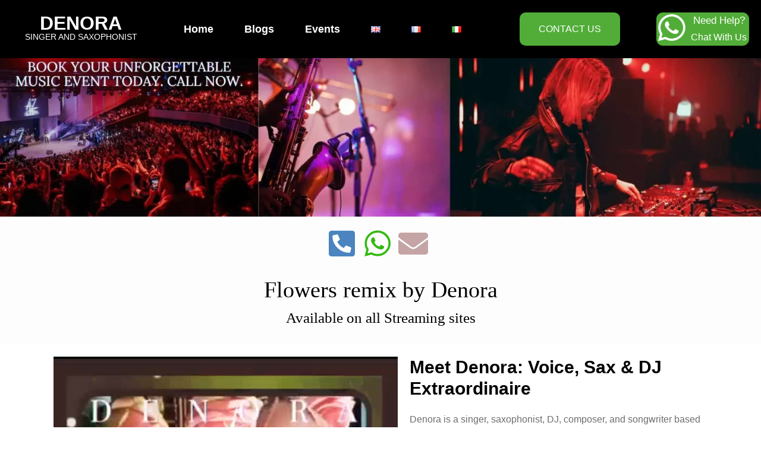

--- FILE ---
content_type: text/css; charset=utf-8
request_url: https://denoramusic.com/wp-content/uploads/elementor/css/post-8.css?ver=1763787443
body_size: 859
content:
.elementor-kit-8{--e-global-color-primary:#B38B37;--e-global-color-secondary:#121212;--e-global-color-text:#6E6E6E;--e-global-color-accent:#F8F8F8;--e-global-color-0c79e77:#FFFFFF;--e-global-typography-primary-font-family:"Fraunces";--e-global-typography-primary-font-weight:bold;--e-global-typography-secondary-font-family:"DM Sans";--e-global-typography-secondary-font-weight:normal;--e-global-typography-text-font-family:"DM Sans";--e-global-typography-text-font-size:16px;--e-global-typography-text-font-weight:normal;--e-global-typography-text-line-height:1.8em;--e-global-typography-accent-font-family:"DM Sans";--e-global-typography-accent-font-size:16px;--e-global-typography-accent-font-weight:500;--e-global-typography-accent-text-transform:uppercase;--e-global-typography-c50c4ae-font-family:"Fraunces";--e-global-typography-c50c4ae-font-size:64px;--e-global-typography-c50c4ae-font-weight:bold;--e-global-typography-c50c4ae-line-height:1.2em;--e-global-typography-3737924-font-family:"Fraunces";--e-global-typography-3737924-font-size:48px;--e-global-typography-3737924-font-weight:bold;--e-global-typography-3737924-line-height:1.2em;--e-global-typography-3565d18-font-family:"Fraunces";--e-global-typography-3565d18-font-size:40px;--e-global-typography-3565d18-font-weight:bold;--e-global-typography-3565d18-line-height:1.2em;--e-global-typography-7f15eef-font-family:"Fraunces";--e-global-typography-7f15eef-font-size:32px;--e-global-typography-7f15eef-font-weight:bold;--e-global-typography-7f15eef-line-height:1.2em;--e-global-typography-e44b6f5-font-family:"Fraunces";--e-global-typography-e44b6f5-font-size:24px;--e-global-typography-e44b6f5-font-weight:bold;--e-global-typography-e44b6f5-line-height:1.2em;--e-global-typography-ec7134e-font-family:"DM Sans";--e-global-typography-ec7134e-font-size:18px;--e-global-typography-ec7134e-font-weight:500;--e-global-typography-ec7134e-text-transform:uppercase;--e-global-typography-ec7134e-line-height:1.2em;color:var( --e-global-color-text );font-family:var( --e-global-typography-text-font-family ), Sans-serif;font-size:var( --e-global-typography-text-font-size );font-weight:var( --e-global-typography-text-font-weight );line-height:var( --e-global-typography-text-line-height );}.elementor-kit-8 button,.elementor-kit-8 input[type="button"],.elementor-kit-8 input[type="submit"],.elementor-kit-8 .elementor-button{background-color:var( --e-global-color-primary );font-family:var( --e-global-typography-accent-font-family ), Sans-serif;font-size:var( --e-global-typography-accent-font-size );font-weight:var( --e-global-typography-accent-font-weight );text-transform:var( --e-global-typography-accent-text-transform );color:var( --e-global-color-0c79e77 );border-radius:10px 10px 10px 10px;padding:20px 32px 20px 32px;}.elementor-kit-8 button:hover,.elementor-kit-8 button:focus,.elementor-kit-8 input[type="button"]:hover,.elementor-kit-8 input[type="button"]:focus,.elementor-kit-8 input[type="submit"]:hover,.elementor-kit-8 input[type="submit"]:focus,.elementor-kit-8 .elementor-button:hover,.elementor-kit-8 .elementor-button:focus{background-color:var( --e-global-color-secondary );}.elementor-kit-8 e-page-transition{background-color:#FFBC7D;}.elementor-kit-8 h1{color:var( --e-global-color-secondary );font-family:var( --e-global-typography-c50c4ae-font-family ), Sans-serif;font-size:var( --e-global-typography-c50c4ae-font-size );font-weight:var( --e-global-typography-c50c4ae-font-weight );line-height:var( --e-global-typography-c50c4ae-line-height );}.elementor-kit-8 h2{color:var( --e-global-color-secondary );font-family:var( --e-global-typography-3737924-font-family ), Sans-serif;font-size:var( --e-global-typography-3737924-font-size );font-weight:var( --e-global-typography-3737924-font-weight );line-height:var( --e-global-typography-3737924-line-height );}.elementor-kit-8 h3{color:var( --e-global-color-secondary );font-family:var( --e-global-typography-3565d18-font-family ), Sans-serif;font-size:var( --e-global-typography-3565d18-font-size );font-weight:var( --e-global-typography-3565d18-font-weight );line-height:var( --e-global-typography-3565d18-line-height );}.elementor-kit-8 h4{color:var( --e-global-color-secondary );font-family:var( --e-global-typography-7f15eef-font-family ), Sans-serif;font-size:var( --e-global-typography-7f15eef-font-size );font-weight:var( --e-global-typography-7f15eef-font-weight );line-height:var( --e-global-typography-7f15eef-line-height );}.elementor-kit-8 h5{color:var( --e-global-color-secondary );font-family:var( --e-global-typography-e44b6f5-font-family ), Sans-serif;font-size:var( --e-global-typography-e44b6f5-font-size );font-weight:var( --e-global-typography-e44b6f5-font-weight );line-height:var( --e-global-typography-e44b6f5-line-height );}.elementor-kit-8 h6{color:var( --e-global-color-primary );font-family:var( --e-global-typography-ec7134e-font-family ), Sans-serif;font-size:var( --e-global-typography-ec7134e-font-size );font-weight:var( --e-global-typography-ec7134e-font-weight );text-transform:var( --e-global-typography-ec7134e-text-transform );line-height:var( --e-global-typography-ec7134e-line-height );}.elementor-kit-8 label{color:var( --e-global-color-secondary );font-family:var( --e-global-typography-text-font-family ), Sans-serif;font-size:var( --e-global-typography-text-font-size );font-weight:var( --e-global-typography-text-font-weight );line-height:var( --e-global-typography-text-line-height );}.elementor-kit-8 input:not([type="button"]):not([type="submit"]),.elementor-kit-8 textarea,.elementor-kit-8 .elementor-field-textual{font-family:var( --e-global-typography-text-font-family ), Sans-serif;font-size:var( --e-global-typography-text-font-size );font-weight:var( --e-global-typography-text-font-weight );line-height:var( --e-global-typography-text-line-height );color:var( --e-global-color-text );border-radius:10px 10px 10px 10px;padding:12px 20px 12px 20px;}.elementor-kit-8 input:focus:not([type="button"]):not([type="submit"]),.elementor-kit-8 textarea:focus,.elementor-kit-8 .elementor-field-textual:focus{color:var( --e-global-color-secondary );}.elementor-section.elementor-section-boxed > .elementor-container{max-width:1140px;}.e-con{--container-max-width:1140px;}.elementor-widget:not(:last-child){margin-block-end:20px;}.elementor-element{--widgets-spacing:20px 20px;--widgets-spacing-row:20px;--widgets-spacing-column:20px;}{}h1.entry-title{display:var(--page-title-display);}.site-header .site-branding{flex-direction:column;align-items:stretch;}.site-header{padding-inline-end:0px;padding-inline-start:0px;}.site-footer .site-branding{flex-direction:column;align-items:stretch;}@media(max-width:1024px){.elementor-kit-8{--e-global-typography-c50c4ae-font-size:48px;--e-global-typography-3737924-font-size:40px;--e-global-typography-3565d18-font-size:32px;--e-global-typography-7f15eef-font-size:24px;--e-global-typography-e44b6f5-font-size:20px;font-size:var( --e-global-typography-text-font-size );line-height:var( --e-global-typography-text-line-height );}.elementor-kit-8 h1{font-size:var( --e-global-typography-c50c4ae-font-size );line-height:var( --e-global-typography-c50c4ae-line-height );}.elementor-kit-8 h2{font-size:var( --e-global-typography-3737924-font-size );line-height:var( --e-global-typography-3737924-line-height );}.elementor-kit-8 h3{font-size:var( --e-global-typography-3565d18-font-size );line-height:var( --e-global-typography-3565d18-line-height );}.elementor-kit-8 h4{font-size:var( --e-global-typography-7f15eef-font-size );line-height:var( --e-global-typography-7f15eef-line-height );}.elementor-kit-8 h5{font-size:var( --e-global-typography-e44b6f5-font-size );line-height:var( --e-global-typography-e44b6f5-line-height );}.elementor-kit-8 h6{font-size:var( --e-global-typography-ec7134e-font-size );line-height:var( --e-global-typography-ec7134e-line-height );}.elementor-kit-8 button,.elementor-kit-8 input[type="button"],.elementor-kit-8 input[type="submit"],.elementor-kit-8 .elementor-button{font-size:var( --e-global-typography-accent-font-size );}.elementor-kit-8 label{font-size:var( --e-global-typography-text-font-size );line-height:var( --e-global-typography-text-line-height );}.elementor-kit-8 input:not([type="button"]):not([type="submit"]),.elementor-kit-8 textarea,.elementor-kit-8 .elementor-field-textual{font-size:var( --e-global-typography-text-font-size );line-height:var( --e-global-typography-text-line-height );}.elementor-section.elementor-section-boxed > .elementor-container{max-width:1024px;}.e-con{--container-max-width:1024px;}}@media(max-width:767px){.elementor-kit-8{--e-global-typography-c50c4ae-font-size:40px;--e-global-typography-3737924-font-size:36px;--e-global-typography-3565d18-font-size:28px;font-size:var( --e-global-typography-text-font-size );line-height:var( --e-global-typography-text-line-height );}.elementor-kit-8 h1{font-size:var( --e-global-typography-c50c4ae-font-size );line-height:var( --e-global-typography-c50c4ae-line-height );}.elementor-kit-8 h2{font-size:var( --e-global-typography-3737924-font-size );line-height:var( --e-global-typography-3737924-line-height );}.elementor-kit-8 h3{font-size:var( --e-global-typography-3565d18-font-size );line-height:var( --e-global-typography-3565d18-line-height );}.elementor-kit-8 h4{font-size:var( --e-global-typography-7f15eef-font-size );line-height:var( --e-global-typography-7f15eef-line-height );}.elementor-kit-8 h5{font-size:var( --e-global-typography-e44b6f5-font-size );line-height:var( --e-global-typography-e44b6f5-line-height );}.elementor-kit-8 h6{font-size:var( --e-global-typography-ec7134e-font-size );line-height:var( --e-global-typography-ec7134e-line-height );}.elementor-kit-8 button,.elementor-kit-8 input[type="button"],.elementor-kit-8 input[type="submit"],.elementor-kit-8 .elementor-button{font-size:var( --e-global-typography-accent-font-size );}.elementor-kit-8 label{font-size:var( --e-global-typography-text-font-size );line-height:var( --e-global-typography-text-line-height );}.elementor-kit-8 input:not([type="button"]):not([type="submit"]),.elementor-kit-8 textarea,.elementor-kit-8 .elementor-field-textual{font-size:var( --e-global-typography-text-font-size );line-height:var( --e-global-typography-text-line-height );}.elementor-section.elementor-section-boxed > .elementor-container{max-width:767px;}.e-con{--container-max-width:767px;}}

--- FILE ---
content_type: text/css; charset=utf-8
request_url: https://denoramusic.com/wp-content/uploads/elementor/css/post-3683.css?ver=1763787444
body_size: 1941
content:
.elementor-3683 .elementor-element.elementor-element-ba968c9{transition:background 0.3s, border 0.3s, border-radius 0.3s, box-shadow 0.3s;}.elementor-3683 .elementor-element.elementor-element-ba968c9 > .elementor-background-overlay{transition:background 0.3s, border-radius 0.3s, opacity 0.3s;}.elementor-3683 .elementor-element.elementor-element-4357191 > .elementor-element-populated{transition:background 0.3s, border 0.3s, border-radius 0.3s, box-shadow 0.3s;}.elementor-3683 .elementor-element.elementor-element-4357191 > .elementor-element-populated > .elementor-background-overlay{transition:background 0.3s, border-radius 0.3s, opacity 0.3s;}.elementor-3683 .elementor-element.elementor-element-295dd3a img{width:100%;}.elementor-3683 .elementor-element.elementor-element-ec1eb5a{transition:background 0.3s, border 0.3s, border-radius 0.3s, box-shadow 0.3s;}.elementor-3683 .elementor-element.elementor-element-ec1eb5a > .elementor-background-overlay{transition:background 0.3s, border-radius 0.3s, opacity 0.3s;}.elementor-3683 .elementor-element.elementor-element-dfb5ca4:not(.elementor-motion-effects-element-type-background), .elementor-3683 .elementor-element.elementor-element-dfb5ca4 > .elementor-motion-effects-container > .elementor-motion-effects-layer{background-color:#FDFDFD;}.elementor-3683 .elementor-element.elementor-element-dfb5ca4{transition:background 0.3s, border 0.3s, border-radius 0.3s, box-shadow 0.3s;padding:0px 0px 0px 0px;}.elementor-3683 .elementor-element.elementor-element-dfb5ca4 > .elementor-background-overlay{transition:background 0.3s, border-radius 0.3s, opacity 0.3s;}.elementor-3683 .elementor-element.elementor-element-9b57255{width:auto;max-width:auto;align-self:center;}.elementor-3683 .elementor-element.elementor-element-9b57255 > .elementor-widget-container{margin:0px 0px 0px 87px;}.elementor-3683 .elementor-element.elementor-element-9b57255 .elementor-icon-wrapper{text-align:center;}.elementor-3683 .elementor-element.elementor-element-9b57255.elementor-view-stacked .elementor-icon{background-color:#4B84BE;}.elementor-3683 .elementor-element.elementor-element-9b57255.elementor-view-framed .elementor-icon, .elementor-3683 .elementor-element.elementor-element-9b57255.elementor-view-default .elementor-icon{color:#4B84BE;border-color:#4B84BE;}.elementor-3683 .elementor-element.elementor-element-9b57255.elementor-view-framed .elementor-icon, .elementor-3683 .elementor-element.elementor-element-9b57255.elementor-view-default .elementor-icon svg{fill:#4B84BE;}.elementor-3683 .elementor-element.elementor-element-e569177{width:auto;max-width:auto;}.elementor-3683 .elementor-element.elementor-element-e569177 > .elementor-widget-container{margin:0px 0px 0px 10px;}.elementor-3683 .elementor-element.elementor-element-e569177 .elementor-icon-wrapper{text-align:center;}.elementor-3683 .elementor-element.elementor-element-e569177.elementor-view-stacked .elementor-icon{background-color:#34B911;}.elementor-3683 .elementor-element.elementor-element-e569177.elementor-view-framed .elementor-icon, .elementor-3683 .elementor-element.elementor-element-e569177.elementor-view-default .elementor-icon{color:#34B911;border-color:#34B911;}.elementor-3683 .elementor-element.elementor-element-e569177.elementor-view-framed .elementor-icon, .elementor-3683 .elementor-element.elementor-element-e569177.elementor-view-default .elementor-icon svg{fill:#34B911;}.elementor-3683 .elementor-element.elementor-element-a78c73b{width:auto;max-width:auto;}.elementor-3683 .elementor-element.elementor-element-a78c73b > .elementor-widget-container{margin:0px 0px 0px 10px;}.elementor-3683 .elementor-element.elementor-element-a78c73b .elementor-icon-wrapper{text-align:center;}.elementor-3683 .elementor-element.elementor-element-a78c73b.elementor-view-stacked .elementor-icon{background-color:#C4A4A4;}.elementor-3683 .elementor-element.elementor-element-a78c73b.elementor-view-framed .elementor-icon, .elementor-3683 .elementor-element.elementor-element-a78c73b.elementor-view-default .elementor-icon{color:#C4A4A4;border-color:#C4A4A4;}.elementor-3683 .elementor-element.elementor-element-a78c73b.elementor-view-framed .elementor-icon, .elementor-3683 .elementor-element.elementor-element-a78c73b.elementor-view-default .elementor-icon svg{fill:#C4A4A4;}.elementor-3683 .elementor-element.elementor-element-ccf05f8:not(.elementor-motion-effects-element-type-background), .elementor-3683 .elementor-element.elementor-element-ccf05f8 > .elementor-motion-effects-container > .elementor-motion-effects-layer{background-color:#FDFDFD;}.elementor-3683 .elementor-element.elementor-element-ccf05f8{transition:background 0.3s, border 0.3s, border-radius 0.3s, box-shadow 0.3s;padding:0px 0px 20px 0px;}.elementor-3683 .elementor-element.elementor-element-ccf05f8 > .elementor-background-overlay{transition:background 0.3s, border-radius 0.3s, opacity 0.3s;}.elementor-3683 .elementor-element.elementor-element-d5fdc52 > .elementor-widget-container{margin:-5px 0px -5px 0px;}.elementor-3683 .elementor-element.elementor-element-d5fdc52{text-align:center;}.elementor-3683 .elementor-element.elementor-element-d5fdc52 .elementor-heading-title{font-family:"Times New Roman", Sans-serif;font-size:38px;font-weight:400;color:#000000;}.elementor-3683 .elementor-element.elementor-element-f48dc55 > .elementor-widget-container{margin:-4px 0px 0px 0px;}.elementor-3683 .elementor-element.elementor-element-f48dc55{text-align:center;}.elementor-3683 .elementor-element.elementor-element-f48dc55 .elementor-heading-title{font-family:"Times New Roman", Sans-serif;font-size:25px;font-weight:300;color:#000000;}.elementor-3683 .elementor-element.elementor-element-2c2c755:not(.elementor-motion-effects-element-type-background), .elementor-3683 .elementor-element.elementor-element-2c2c755 > .elementor-motion-effects-container > .elementor-motion-effects-layer{background-color:#FFFFFF;}.elementor-3683 .elementor-element.elementor-element-2c2c755{transition:background 0.3s, border 0.3s, border-radius 0.3s, box-shadow 0.3s;}.elementor-3683 .elementor-element.elementor-element-2c2c755 > .elementor-background-overlay{transition:background 0.3s, border-radius 0.3s, opacity 0.3s;}.elementor-3683 .elementor-element.elementor-element-7f0984c{transition:background 0.3s, border 0.3s, border-radius 0.3s, box-shadow 0.3s;}.elementor-3683 .elementor-element.elementor-element-7f0984c > .elementor-background-overlay{transition:background 0.3s, border-radius 0.3s, opacity 0.3s;}.elementor-3683 .elementor-element.elementor-element-222a0d4 .elementor-wrapper{--video-aspect-ratio:1.77777;}.elementor-3683 .elementor-element.elementor-element-733a95a .elementor-heading-title{font-size:30px;color:#000000;}.elementor-3683 .elementor-element.elementor-element-fac724d > .elementor-widget-container{margin:0px 0px 0px 0px;}.elementor-3683 .elementor-element.elementor-element-c5e50c2:not(.elementor-motion-effects-element-type-background), .elementor-3683 .elementor-element.elementor-element-c5e50c2 > .elementor-motion-effects-container > .elementor-motion-effects-layer{background-color:#FFFFFF;}.elementor-3683 .elementor-element.elementor-element-c5e50c2{transition:background 0.3s, border 0.3s, border-radius 0.3s, box-shadow 0.3s;}.elementor-3683 .elementor-element.elementor-element-c5e50c2 > .elementor-background-overlay{transition:background 0.3s, border-radius 0.3s, opacity 0.3s;}.elementor-3683 .elementor-element.elementor-element-45f6059 .elementor-heading-title{font-size:20px;color:#000000;}.elementor-3683 .elementor-element.elementor-element-9a1d304{width:var( --container-widget-width, 50% );max-width:50%;--container-widget-width:50%;--container-widget-flex-grow:0;}.elementor-3683 .elementor-element.elementor-element-9a1d304 > .elementor-widget-container{margin:0px 0px 0px 0px;}.elementor-3683 .elementor-element.elementor-element-7425896{width:var( --container-widget-width, 50% );max-width:50%;--container-widget-width:50%;--container-widget-flex-grow:0;}.elementor-3683 .elementor-element.elementor-element-7425896 > .elementor-widget-container{margin:0px 0px 0px 0px;}.elementor-3683 .elementor-element.elementor-element-5843bd0 > .elementor-widget-container{margin:0px 0px 0px 0px;}.elementor-3683 .elementor-element.elementor-element-a60c42f img{width:60%;}.elementor-3683 .elementor-element.elementor-element-c0086aa:not(.elementor-motion-effects-element-type-background), .elementor-3683 .elementor-element.elementor-element-c0086aa > .elementor-motion-effects-container > .elementor-motion-effects-layer{background-color:#FFFFFF;}.elementor-3683 .elementor-element.elementor-element-c0086aa{transition:background 0.3s, border 0.3s, border-radius 0.3s, box-shadow 0.3s;}.elementor-3683 .elementor-element.elementor-element-c0086aa > .elementor-background-overlay{transition:background 0.3s, border-radius 0.3s, opacity 0.3s;}.elementor-3683 .elementor-element.elementor-element-467b370{transition:background 0.3s, border 0.3s, border-radius 0.3s, box-shadow 0.3s;}.elementor-3683 .elementor-element.elementor-element-467b370 > .elementor-background-overlay{transition:background 0.3s, border-radius 0.3s, opacity 0.3s;}.elementor-3683 .elementor-element.elementor-element-107d75f > .elementor-element-populated{transition:background 0.3s, border 0.3s, border-radius 0.3s, box-shadow 0.3s;padding:35px 10px 35px 10px;}.elementor-3683 .elementor-element.elementor-element-107d75f > .elementor-element-populated > .elementor-background-overlay{transition:background 0.3s, border-radius 0.3s, opacity 0.3s;}.elementor-3683 .elementor-element.elementor-element-eebdfea .elementor-heading-title{font-size:20px;color:#000000;}.elementor-3683 .elementor-element.elementor-element-418aaf5 > .elementor-widget-container{margin:0px 0px 0px 0px;padding:0px 0px 0px 0px;}.elementor-3683 .elementor-element.elementor-element-418aaf5{color:#777777;}.elementor-3683 .elementor-element.elementor-element-ea56cdb .elementor-heading-title{font-size:20px;color:#000000;}.elementor-3683 .elementor-element.elementor-element-4f88a1c > .elementor-widget-container{margin:0px 0px 0px 0px;padding:0px 0px 0px 0px;}.elementor-3683 .elementor-element.elementor-element-4f88a1c{color:#777777;}.elementor-3683 .elementor-element.elementor-element-2848d51 .elementor-heading-title{font-size:20px;color:#000000;}.elementor-3683 .elementor-element.elementor-element-2ec26e9 > .elementor-widget-container{margin:0px 0px 0px 0px;padding:0px 0px 0px 0px;}.elementor-3683 .elementor-element.elementor-element-2ec26e9{color:#777777;}.elementor-3683 .elementor-element.elementor-element-6cb786d .elementor-heading-title{font-size:20px;color:#000000;}.elementor-3683 .elementor-element.elementor-element-b60177e > .elementor-widget-container{margin:0px 0px 0px 0px;padding:0px 0px 0px 0px;}.elementor-3683 .elementor-element.elementor-element-b60177e{color:#777777;}.elementor-3683 .elementor-element.elementor-element-dfcde7d{width:auto;max-width:auto;align-self:center;}.elementor-3683 .elementor-element.elementor-element-dfcde7d > .elementor-widget-container{margin:0px 0px 0px 87px;}.elementor-3683 .elementor-element.elementor-element-dfcde7d .elementor-icon-wrapper{text-align:center;}.elementor-3683 .elementor-element.elementor-element-dfcde7d.elementor-view-stacked .elementor-icon{background-color:#4B84BE;}.elementor-3683 .elementor-element.elementor-element-dfcde7d.elementor-view-framed .elementor-icon, .elementor-3683 .elementor-element.elementor-element-dfcde7d.elementor-view-default .elementor-icon{color:#4B84BE;border-color:#4B84BE;}.elementor-3683 .elementor-element.elementor-element-dfcde7d.elementor-view-framed .elementor-icon, .elementor-3683 .elementor-element.elementor-element-dfcde7d.elementor-view-default .elementor-icon svg{fill:#4B84BE;}.elementor-3683 .elementor-element.elementor-element-2c7e498{width:auto;max-width:auto;}.elementor-3683 .elementor-element.elementor-element-2c7e498 > .elementor-widget-container{margin:0px 0px 0px 10px;}.elementor-3683 .elementor-element.elementor-element-2c7e498 .elementor-icon-wrapper{text-align:center;}.elementor-3683 .elementor-element.elementor-element-2c7e498.elementor-view-stacked .elementor-icon{background-color:#34B911;}.elementor-3683 .elementor-element.elementor-element-2c7e498.elementor-view-framed .elementor-icon, .elementor-3683 .elementor-element.elementor-element-2c7e498.elementor-view-default .elementor-icon{color:#34B911;border-color:#34B911;}.elementor-3683 .elementor-element.elementor-element-2c7e498.elementor-view-framed .elementor-icon, .elementor-3683 .elementor-element.elementor-element-2c7e498.elementor-view-default .elementor-icon svg{fill:#34B911;}.elementor-3683 .elementor-element.elementor-element-d10fd24{width:auto;max-width:auto;}.elementor-3683 .elementor-element.elementor-element-d10fd24 > .elementor-widget-container{margin:0px 0px 0px 10px;}.elementor-3683 .elementor-element.elementor-element-d10fd24 .elementor-icon-wrapper{text-align:center;}.elementor-3683 .elementor-element.elementor-element-d10fd24.elementor-view-stacked .elementor-icon{background-color:#C4A4A4;}.elementor-3683 .elementor-element.elementor-element-d10fd24.elementor-view-framed .elementor-icon, .elementor-3683 .elementor-element.elementor-element-d10fd24.elementor-view-default .elementor-icon{color:#C4A4A4;border-color:#C4A4A4;}.elementor-3683 .elementor-element.elementor-element-d10fd24.elementor-view-framed .elementor-icon, .elementor-3683 .elementor-element.elementor-element-d10fd24.elementor-view-default .elementor-icon svg{fill:#C4A4A4;}.elementor-3683 .elementor-element.elementor-element-2d10ac3{transition:background 0.3s, border 0.3s, border-radius 0.3s, box-shadow 0.3s;padding:20px 0px 50px 0px;}.elementor-3683 .elementor-element.elementor-element-2d10ac3 > .elementor-background-overlay{transition:background 0.3s, border-radius 0.3s, opacity 0.3s;}.elementor-3683 .elementor-element.elementor-element-50068ba:not(.elementor-motion-effects-element-type-background) > .elementor-widget-wrap, .elementor-3683 .elementor-element.elementor-element-50068ba > .elementor-widget-wrap > .elementor-motion-effects-container > .elementor-motion-effects-layer{background-color:#51AD38;}.elementor-3683 .elementor-element.elementor-element-50068ba > .elementor-element-populated{transition:background 0.3s, border 0.3s, border-radius 0.3s, box-shadow 0.3s;padding:35px 10px 35px 10px;}.elementor-3683 .elementor-element.elementor-element-50068ba > .elementor-element-populated > .elementor-background-overlay{transition:background 0.3s, border-radius 0.3s, opacity 0.3s;}.elementor-3683 .elementor-element.elementor-element-3c546f8{text-align:center;}.elementor-3683 .elementor-element.elementor-element-3c546f8 .elementor-heading-title{font-family:"Arial", Sans-serif;font-size:25px;font-weight:600;color:#000000;}.elementor-3683 .elementor-element.elementor-element-899fa3c .elementor-field-group{padding-right:calc( 10px/2 );padding-left:calc( 10px/2 );margin-bottom:10px;}.elementor-3683 .elementor-element.elementor-element-899fa3c .elementor-form-fields-wrapper{margin-left:calc( -10px/2 );margin-right:calc( -10px/2 );margin-bottom:-10px;}.elementor-3683 .elementor-element.elementor-element-899fa3c .elementor-field-group.recaptcha_v3-bottomleft, .elementor-3683 .elementor-element.elementor-element-899fa3c .elementor-field-group.recaptcha_v3-bottomright{margin-bottom:0;}body.rtl .elementor-3683 .elementor-element.elementor-element-899fa3c .elementor-labels-inline .elementor-field-group > label{padding-left:0px;}body:not(.rtl) .elementor-3683 .elementor-element.elementor-element-899fa3c .elementor-labels-inline .elementor-field-group > label{padding-right:0px;}body .elementor-3683 .elementor-element.elementor-element-899fa3c .elementor-labels-above .elementor-field-group > label{padding-bottom:0px;}.elementor-3683 .elementor-element.elementor-element-899fa3c .elementor-field-type-html{padding-bottom:0px;}.elementor-3683 .elementor-element.elementor-element-899fa3c .elementor-field-group:not(.elementor-field-type-upload) .elementor-field:not(.elementor-select-wrapper){background-color:#ffffff;border-radius:15px 15px 15px 15px;}.elementor-3683 .elementor-element.elementor-element-899fa3c .elementor-field-group .elementor-select-wrapper select{background-color:#ffffff;border-radius:15px 15px 15px 15px;}.elementor-3683 .elementor-element.elementor-element-899fa3c .e-form__buttons__wrapper__button-next{background-color:#000000;color:#ffffff;}.elementor-3683 .elementor-element.elementor-element-899fa3c .elementor-button[type="submit"]{background-color:#000000;color:#ffffff;}.elementor-3683 .elementor-element.elementor-element-899fa3c .elementor-button[type="submit"] svg *{fill:#ffffff;}.elementor-3683 .elementor-element.elementor-element-899fa3c .e-form__buttons__wrapper__button-previous{color:#000000;}.elementor-3683 .elementor-element.elementor-element-899fa3c .e-form__buttons__wrapper__button-next:hover{background-color:#000000;color:#FFFFFF;}.elementor-3683 .elementor-element.elementor-element-899fa3c .elementor-button[type="submit"]:hover{background-color:#000000;color:#FFFFFF;}.elementor-3683 .elementor-element.elementor-element-899fa3c .elementor-button[type="submit"]:hover svg *{fill:#FFFFFF;}.elementor-3683 .elementor-element.elementor-element-899fa3c{--e-form-steps-indicators-spacing:20px;--e-form-steps-indicator-padding:30px;--e-form-steps-indicator-inactive-secondary-color:#ffffff;--e-form-steps-indicator-active-secondary-color:#ffffff;--e-form-steps-indicator-completed-secondary-color:#ffffff;--e-form-steps-divider-width:1px;--e-form-steps-divider-gap:10px;}.elementor-3683 .elementor-element.elementor-element-ba5eb2f > .elementor-widget-container{margin:9px 0px 0px 0px;padding:3px 2px 24px 20px;}.elementor-3683 .elementor-element.elementor-element-ba5eb2f{text-align:center;}.elementor-3683 .elementor-element.elementor-element-96321b9 .premium-testimonial-container{width:100%;padding:0 5px 0 5px;margin:5px 0 5px 0;}.elementor-3683 .elementor-element.elementor-element-96321b9 .premium-testimonial-author-info{align-items:center;}.elementor-3683 .elementor-element.elementor-element-96321b9 .premium-testimonial-quote{fill:#58BFCA;}.elementor-3683 .elementor-element.elementor-element-96321b9 .premium-testimonial-content-wrapper{align-items:center;justify-content:flex-start;text-align:center;}.elementor-3683 .elementor-element.elementor-element-fb488da{transition:background 0.3s, border 0.3s, border-radius 0.3s, box-shadow 0.3s;}.elementor-3683 .elementor-element.elementor-element-fb488da > .elementor-background-overlay{transition:background 0.3s, border-radius 0.3s, opacity 0.3s;}.elementor-3683 .elementor-element.elementor-element-29699af.elementor-arrows-yes .elementor-main-swiper{width:calc( 100% - 40px );}.elementor-3683 .elementor-element.elementor-element-29699af .elementor-main-swiper{width:100%;}.elementor-3683 .elementor-element.elementor-element-29699af .elementor-main-swiper .swiper-slide{background-color:#D1FFBE;border-width:2px 2px 2px 2px;border-radius:15px;}.elementor-3683 .elementor-element.elementor-element-29699af .elementor-testimonial__header{padding-top:38px;padding-left:38px;padding-right:38px;padding-block-end:calc( 16px / 2 );border-block-end-width:3px;}.elementor-3683 .elementor-element.elementor-element-29699af .elementor-testimonial__content{padding-bottom:38px;padding-left:38px;padding-right:38px;padding-block-start:calc( 16px / 2 );}.elementor-3683 .elementor-element.elementor-element-29699af .elementor-swiper-button{font-size:26px;}.elementor-3683 .elementor-element.elementor-element-29699af .elementor-testimonial__header, .elementor-3683 .elementor-element.elementor-element-29699af .elementor-testimonial__name{font-size:18px;}.elementor-3683 .elementor-element.elementor-element-29699af .elementor-testimonial__title{font-size:18px;}.elementor-3683 .elementor-element.elementor-element-29699af .elementor-testimonial__text{font-size:18px;}.elementor-3683 .elementor-element.elementor-element-29699af .elementor-testimonial__icon{font-size:0px;}.elementor-3683 .elementor-element.elementor-element-29699af .elementor-testimonial__icon svg{width:0px;}.elementor-3683 .elementor-element.elementor-element-6dd1e60:not(.elementor-motion-effects-element-type-background), .elementor-3683 .elementor-element.elementor-element-6dd1e60 > .elementor-motion-effects-container > .elementor-motion-effects-layer{background-color:#FFFFFF;}.elementor-3683 .elementor-element.elementor-element-6dd1e60{transition:background 0.3s, border 0.3s, border-radius 0.3s, box-shadow 0.3s;}.elementor-3683 .elementor-element.elementor-element-6dd1e60 > .elementor-background-overlay{transition:background 0.3s, border-radius 0.3s, opacity 0.3s;}.elementor-3683 .elementor-element.elementor-element-7822343{transition:background 0.3s, border 0.3s, border-radius 0.3s, box-shadow 0.3s;}.elementor-3683 .elementor-element.elementor-element-7822343 > .elementor-background-overlay{transition:background 0.3s, border-radius 0.3s, opacity 0.3s;}.elementor-3683 .elementor-element.elementor-element-4e41d17 > .elementor-widget-container{padding:3px 2px 24px 20px;}.elementor-3683 .elementor-element.elementor-element-4e41d17 .elementor-heading-title{font-size:30px;}.elementor-3683 .elementor-element.elementor-element-766b3ab .elementor-toggle-title, .elementor-3683 .elementor-element.elementor-element-766b3ab .elementor-toggle-icon{color:#000000;}.elementor-3683 .elementor-element.elementor-element-766b3ab .elementor-toggle-icon svg{fill:#000000;}.elementor-3683 .elementor-element.elementor-element-766b3ab .elementor-tab-content{color:#000000;}.elementor-3683 .elementor-element.elementor-element-dc8065c{width:100%;max-width:100%;}.elementor-3683 .elementor-element.elementor-element-dc8065c > .elementor-widget-container{padding:3px 2px 0px 0px;}.elementor-3683 .elementor-element.elementor-element-dc8065c .elementor-heading-title{font-size:30px;}.elementor-3683 .elementor-element.elementor-element-69368f8 > .elementor-widget-container{margin:0px 0px 0px 0px;padding:0px 0px 0px 0px;}.elementor-3683 .elementor-element.elementor-element-69368f8{color:#777777;}.elementor-3683 .elementor-element.elementor-element-2a1d553 > .elementor-widget-container{margin:0px 0px 0px 0px;padding:0px 0px 0px 0px;}.elementor-3683 .elementor-element.elementor-element-2a1d553{color:#777777;}.elementor-3683 .elementor-element.elementor-element-e1a8c03{width:auto;max-width:auto;align-self:center;}.elementor-3683 .elementor-element.elementor-element-e1a8c03 > .elementor-widget-container{margin:0px 0px 0px 87px;}.elementor-3683 .elementor-element.elementor-element-e1a8c03 .elementor-icon-wrapper{text-align:center;}.elementor-3683 .elementor-element.elementor-element-e1a8c03.elementor-view-stacked .elementor-icon{background-color:#4B84BE;}.elementor-3683 .elementor-element.elementor-element-e1a8c03.elementor-view-framed .elementor-icon, .elementor-3683 .elementor-element.elementor-element-e1a8c03.elementor-view-default .elementor-icon{color:#4B84BE;border-color:#4B84BE;}.elementor-3683 .elementor-element.elementor-element-e1a8c03.elementor-view-framed .elementor-icon, .elementor-3683 .elementor-element.elementor-element-e1a8c03.elementor-view-default .elementor-icon svg{fill:#4B84BE;}.elementor-3683 .elementor-element.elementor-element-e0ef69b{width:auto;max-width:auto;}.elementor-3683 .elementor-element.elementor-element-e0ef69b > .elementor-widget-container{margin:0px 0px 0px 10px;}.elementor-3683 .elementor-element.elementor-element-e0ef69b .elementor-icon-wrapper{text-align:center;}.elementor-3683 .elementor-element.elementor-element-e0ef69b.elementor-view-stacked .elementor-icon{background-color:#34B911;}.elementor-3683 .elementor-element.elementor-element-e0ef69b.elementor-view-framed .elementor-icon, .elementor-3683 .elementor-element.elementor-element-e0ef69b.elementor-view-default .elementor-icon{color:#34B911;border-color:#34B911;}.elementor-3683 .elementor-element.elementor-element-e0ef69b.elementor-view-framed .elementor-icon, .elementor-3683 .elementor-element.elementor-element-e0ef69b.elementor-view-default .elementor-icon svg{fill:#34B911;}.elementor-3683 .elementor-element.elementor-element-a89fa75{width:auto;max-width:auto;}.elementor-3683 .elementor-element.elementor-element-a89fa75 > .elementor-widget-container{margin:0px 0px 0px 10px;}.elementor-3683 .elementor-element.elementor-element-a89fa75 .elementor-icon-wrapper{text-align:center;}.elementor-3683 .elementor-element.elementor-element-a89fa75.elementor-view-stacked .elementor-icon{background-color:#C4A4A4;}.elementor-3683 .elementor-element.elementor-element-a89fa75.elementor-view-framed .elementor-icon, .elementor-3683 .elementor-element.elementor-element-a89fa75.elementor-view-default .elementor-icon{color:#C4A4A4;border-color:#C4A4A4;}.elementor-3683 .elementor-element.elementor-element-a89fa75.elementor-view-framed .elementor-icon, .elementor-3683 .elementor-element.elementor-element-a89fa75.elementor-view-default .elementor-icon svg{fill:#C4A4A4;}.elementor-3683 .elementor-element.elementor-element-1420776 .elementor-button{background-color:#000000;}@media(max-width:1024px){.elementor-3683 .elementor-element.elementor-element-96321b9 .premium-testimonial-container{width:100%;}}@media(max-width:767px){.elementor-3683 .elementor-element.elementor-element-295dd3a img{width:100%;height:245px;}.elementor-3683 .elementor-element.elementor-element-9b57255 > .elementor-widget-container{margin:0px 0px 0px 87px;}.elementor-3683 .elementor-element.elementor-element-d5fdc52 > .elementor-widget-container{margin:0px 0px 0px 0px;}.elementor-3683 .elementor-element.elementor-element-dfcde7d > .elementor-widget-container{margin:0px 0px 0px 87px;}.elementor-3683 .elementor-element.elementor-element-ba5eb2f > .elementor-widget-container{margin:0px 0px 0px -26px;padding:0px 7px 17px 18px;}.elementor-3683 .elementor-element.elementor-element-96321b9 .premium-testimonial-container{width:100%;}.elementor-3683 .elementor-element.elementor-element-29699af.elementor-arrows-yes .elementor-main-swiper{width:calc( 360px - 40px );}.elementor-3683 .elementor-element.elementor-element-29699af .elementor-main-swiper{width:360px;}.elementor-3683 .elementor-element.elementor-element-29699af .elementor-testimonial__header{padding-block-end:calc( 16px / 2 );}.elementor-3683 .elementor-element.elementor-element-29699af .elementor-testimonial__content{padding-block-start:calc( 16px / 2 );}.elementor-3683 .elementor-element.elementor-element-4e41d17 > .elementor-widget-container{margin:0px 0px 0px -26px;padding:0px 7px 17px 18px;}.elementor-3683 .elementor-element.elementor-element-dc8065c > .elementor-widget-container{margin:0px 0px 0px -26px;padding:0px 7px 17px 18px;}.elementor-3683 .elementor-element.elementor-element-e1a8c03 > .elementor-widget-container{margin:0px 0px 0px 87px;}}@media(min-width:768px){.elementor-3683 .elementor-element.elementor-element-e329bbf{width:53.482%;}.elementor-3683 .elementor-element.elementor-element-b7229ce{width:46.429%;}.elementor-3683 .elementor-element.elementor-element-283c00e{width:10%;}.elementor-3683 .elementor-element.elementor-element-ee18c27{width:79.659%;}.elementor-3683 .elementor-element.elementor-element-04bd652{width:10%;}}

--- FILE ---
content_type: text/css; charset=utf-8
request_url: https://denoramusic.com/wp-content/uploads/elementor/css/post-20.css?ver=1763787444
body_size: 1401
content:
.elementor-20 .elementor-element.elementor-element-2f803a1 > .elementor-container > .elementor-column > .elementor-widget-wrap{align-content:center;align-items:center;}.elementor-20 .elementor-element.elementor-element-2f803a1:not(.elementor-motion-effects-element-type-background), .elementor-20 .elementor-element.elementor-element-2f803a1 > .elementor-motion-effects-container > .elementor-motion-effects-layer{background-color:#FFFFFF;}.elementor-20 .elementor-element.elementor-element-2f803a1{transition:background 0.3s, border 0.3s, border-radius 0.3s, box-shadow 0.3s;}.elementor-20 .elementor-element.elementor-element-2f803a1 > .elementor-background-overlay{transition:background 0.3s, border-radius 0.3s, opacity 0.3s;}.elementor-20 .elementor-element.elementor-element-8642279 > .elementor-element-populated{transition:background 0.3s, border 0.3s, border-radius 0.3s, box-shadow 0.3s;}.elementor-20 .elementor-element.elementor-element-8642279 > .elementor-element-populated > .elementor-background-overlay{transition:background 0.3s, border-radius 0.3s, opacity 0.3s;}.elementor-20 .elementor-element.elementor-element-bab5c64{width:var( --container-widget-width, 17% );max-width:17%;--container-widget-width:17%;--container-widget-flex-grow:0;}.elementor-20 .elementor-element.elementor-element-bab5c64 > .elementor-widget-container{background-color:#60B947;border-radius:11px 11px 11px 11px;}.elementor-20 .elementor-element.elementor-element-bab5c64 .elementor-icon-box-wrapper{align-items:center;text-align:center;}.elementor-20 .elementor-element.elementor-element-bab5c64 .elementor-icon-box-title{margin-block-end:15px;color:#FFFFFF;}.elementor-20 .elementor-element.elementor-element-bab5c64.elementor-view-stacked .elementor-icon{background-color:#FFFFFF;}.elementor-20 .elementor-element.elementor-element-bab5c64.elementor-view-framed .elementor-icon, .elementor-20 .elementor-element.elementor-element-bab5c64.elementor-view-default .elementor-icon{fill:#FFFFFF;color:#FFFFFF;border-color:#FFFFFF;}.elementor-20 .elementor-element.elementor-element-bab5c64 .elementor-icon i{transform:rotate(0deg);}.elementor-20 .elementor-element.elementor-element-bab5c64 .elementor-icon-box-title, .elementor-20 .elementor-element.elementor-element-bab5c64 .elementor-icon-box-title a{font-family:"Arial", Sans-serif;font-size:17px;}.elementor-20 .elementor-element.elementor-element-bab5c64 .elementor-icon-box-description{color:#FFFFFF;}.elementor-20 .elementor-element.elementor-element-476e73d3:not(.elementor-motion-effects-element-type-background), .elementor-20 .elementor-element.elementor-element-476e73d3 > .elementor-motion-effects-container > .elementor-motion-effects-layer{background-color:#000000;}.elementor-20 .elementor-element.elementor-element-476e73d3 > .elementor-container{max-width:1440px;}.elementor-20 .elementor-element.elementor-element-476e73d3{transition:background 0.3s, border 0.3s, border-radius 0.3s, box-shadow 0.3s;}.elementor-20 .elementor-element.elementor-element-476e73d3 > .elementor-background-overlay{transition:background 0.3s, border-radius 0.3s, opacity 0.3s;}.elementor-bc-flex-widget .elementor-20 .elementor-element.elementor-element-36625df6.elementor-column .elementor-widget-wrap{align-items:center;}.elementor-20 .elementor-element.elementor-element-36625df6.elementor-column.elementor-element[data-element_type="column"] > .elementor-widget-wrap.elementor-element-populated{align-content:center;align-items:center;}.elementor-20 .elementor-element.elementor-element-83f17cf{text-align:center;}.elementor-20 .elementor-element.elementor-element-83f17cf .elementor-heading-title{color:#FFFFFF;}.elementor-20 .elementor-element.elementor-element-b023aec > .elementor-widget-container{margin:-24px 0px 0px 0px;}.elementor-20 .elementor-element.elementor-element-b023aec{text-align:center;}.elementor-20 .elementor-element.elementor-element-b023aec .elementor-heading-title{font-size:14px;color:#FFFFFF;}.elementor-bc-flex-widget .elementor-20 .elementor-element.elementor-element-1f741086.elementor-column .elementor-widget-wrap{align-items:center;}.elementor-20 .elementor-element.elementor-element-1f741086.elementor-column.elementor-element[data-element_type="column"] > .elementor-widget-wrap.elementor-element-populated{align-content:center;align-items:center;}.elementor-20 .elementor-element.elementor-element-b402f15 .cpel-switcher__nav{--cpel-switcher-space:15px;}.elementor-20 .elementor-element.elementor-element-b402f15.cpel-switcher--aspect-ratio-11 .cpel-switcher__flag{width:20px;height:20px;}.elementor-20 .elementor-element.elementor-element-b402f15.cpel-switcher--aspect-ratio-43 .cpel-switcher__flag{width:20px;height:calc(20px * 0.75);}.elementor-20 .elementor-element.elementor-element-b402f15 .cpel-switcher__flag img{border-radius:0px;}.elementor-20 .elementor-element.elementor-element-2aa57105 .elementor-menu-toggle{margin-left:auto;background-color:var( --e-global-color-secondary );}.elementor-20 .elementor-element.elementor-element-2aa57105 .elementor-nav-menu .elementor-item{font-family:"Open Sans", Sans-serif;font-size:18px;font-weight:700;}.elementor-20 .elementor-element.elementor-element-2aa57105 .elementor-nav-menu--main .elementor-item{color:#FFFFFF;fill:#FFFFFF;}.elementor-20 .elementor-element.elementor-element-2aa57105 .elementor-nav-menu--main .elementor-item:hover,
					.elementor-20 .elementor-element.elementor-element-2aa57105 .elementor-nav-menu--main .elementor-item.elementor-item-active,
					.elementor-20 .elementor-element.elementor-element-2aa57105 .elementor-nav-menu--main .elementor-item.highlighted,
					.elementor-20 .elementor-element.elementor-element-2aa57105 .elementor-nav-menu--main .elementor-item:focus{color:var( --e-global-color-primary );fill:var( --e-global-color-primary );}.elementor-20 .elementor-element.elementor-element-2aa57105 .elementor-nav-menu--main .elementor-item.elementor-item-active{color:var( --e-global-color-primary );}.elementor-20 .elementor-element.elementor-element-2aa57105{--e-nav-menu-horizontal-menu-item-margin:calc( 12px / 2 );}.elementor-20 .elementor-element.elementor-element-2aa57105 .elementor-nav-menu--main:not(.elementor-nav-menu--layout-horizontal) .elementor-nav-menu > li:not(:last-child){margin-bottom:12px;}.elementor-20 .elementor-element.elementor-element-2aa57105 .elementor-nav-menu--dropdown a, .elementor-20 .elementor-element.elementor-element-2aa57105 .elementor-menu-toggle{color:var( --e-global-color-text );}.elementor-20 .elementor-element.elementor-element-2aa57105 .elementor-nav-menu--dropdown{background-color:var( --e-global-color-accent );border-radius:10px 10px 10px 10px;}.elementor-20 .elementor-element.elementor-element-2aa57105 .elementor-nav-menu--dropdown a:hover,
					.elementor-20 .elementor-element.elementor-element-2aa57105 .elementor-nav-menu--dropdown a.elementor-item-active,
					.elementor-20 .elementor-element.elementor-element-2aa57105 .elementor-nav-menu--dropdown a.highlighted,
					.elementor-20 .elementor-element.elementor-element-2aa57105 .elementor-menu-toggle:hover{color:var( --e-global-color-0c79e77 );}.elementor-20 .elementor-element.elementor-element-2aa57105 .elementor-nav-menu--dropdown a:hover,
					.elementor-20 .elementor-element.elementor-element-2aa57105 .elementor-nav-menu--dropdown a.elementor-item-active,
					.elementor-20 .elementor-element.elementor-element-2aa57105 .elementor-nav-menu--dropdown a.highlighted{background-color:var( --e-global-color-primary );}.elementor-20 .elementor-element.elementor-element-2aa57105 .elementor-nav-menu--dropdown a.elementor-item-active{color:var( --e-global-color-0c79e77 );background-color:var( --e-global-color-primary );}.elementor-20 .elementor-element.elementor-element-2aa57105 .elementor-nav-menu--dropdown li:first-child a{border-top-left-radius:10px;border-top-right-radius:10px;}.elementor-20 .elementor-element.elementor-element-2aa57105 .elementor-nav-menu--dropdown li:last-child a{border-bottom-right-radius:10px;border-bottom-left-radius:10px;}.elementor-20 .elementor-element.elementor-element-2aa57105 .elementor-nav-menu--dropdown a{padding-top:12px;padding-bottom:12px;}.elementor-20 .elementor-element.elementor-element-2aa57105 .elementor-nav-menu--main > .elementor-nav-menu > li > .elementor-nav-menu--dropdown, .elementor-20 .elementor-element.elementor-element-2aa57105 .elementor-nav-menu__container.elementor-nav-menu--dropdown{margin-top:14px !important;}.elementor-20 .elementor-element.elementor-element-2aa57105 div.elementor-menu-toggle{color:var( --e-global-color-0c79e77 );}.elementor-20 .elementor-element.elementor-element-2aa57105 div.elementor-menu-toggle svg{fill:var( --e-global-color-0c79e77 );}.elementor-bc-flex-widget .elementor-20 .elementor-element.elementor-element-349bc225.elementor-column .elementor-widget-wrap{align-items:center;}.elementor-20 .elementor-element.elementor-element-349bc225.elementor-column.elementor-element[data-element_type="column"] > .elementor-widget-wrap.elementor-element-populated{align-content:center;align-items:center;}.elementor-20 .elementor-element.elementor-element-33863c3 .elementor-button{background-color:#51AD38;}.elementor-20 .elementor-element.elementor-element-33863c3 .elementor-button:hover, .elementor-20 .elementor-element.elementor-element-33863c3 .elementor-button:focus{background-color:#51AD38;}.elementor-bc-flex-widget .elementor-20 .elementor-element.elementor-element-704c7be.elementor-column .elementor-widget-wrap{align-items:center;}.elementor-20 .elementor-element.elementor-element-704c7be.elementor-column.elementor-element[data-element_type="column"] > .elementor-widget-wrap.elementor-element-populated{align-content:center;align-items:center;}.elementor-20 .elementor-element.elementor-element-f3dab3e > .elementor-widget-container{background-color:#51AD38;border-radius:11px 11px 11px 11px;}.elementor-20 .elementor-element.elementor-element-f3dab3e .elementor-icon-box-wrapper{align-items:start;text-align:center;}.elementor-20 .elementor-element.elementor-element-f3dab3e{--icon-box-icon-margin:3px;}.elementor-20 .elementor-element.elementor-element-f3dab3e .elementor-icon-box-title{margin-block-end:0px;color:#FFFFFF;}.elementor-20 .elementor-element.elementor-element-f3dab3e.elementor-view-stacked .elementor-icon{background-color:#FFFFFF;}.elementor-20 .elementor-element.elementor-element-f3dab3e.elementor-view-framed .elementor-icon, .elementor-20 .elementor-element.elementor-element-f3dab3e.elementor-view-default .elementor-icon{fill:#FFFFFF;color:#FFFFFF;border-color:#FFFFFF;}.elementor-20 .elementor-element.elementor-element-f3dab3e .elementor-icon{font-size:52px;}.elementor-20 .elementor-element.elementor-element-f3dab3e .elementor-icon-box-title, .elementor-20 .elementor-element.elementor-element-f3dab3e .elementor-icon-box-title a{font-size:17px;}.elementor-20 .elementor-element.elementor-element-f3dab3e .elementor-icon-box-description{font-size:16px;color:#FFFFFF;}.elementor-theme-builder-content-area{height:400px;}.elementor-location-header:before, .elementor-location-footer:before{content:"";display:table;clear:both;}@media(min-width:768px){.elementor-20 .elementor-element.elementor-element-16a0125{width:100%;}.elementor-20 .elementor-element.elementor-element-36625df6{width:20%;}.elementor-20 .elementor-element.elementor-element-1f741086{width:44.591%;}.elementor-20 .elementor-element.elementor-element-349bc225{width:21.409%;}.elementor-20 .elementor-element.elementor-element-704c7be{width:14%;}}@media(max-width:1024px) and (min-width:768px){.elementor-20 .elementor-element.elementor-element-36625df6{width:60%;}.elementor-20 .elementor-element.elementor-element-1f741086{width:40%;}.elementor-20 .elementor-element.elementor-element-349bc225{width:50%;}.elementor-20 .elementor-element.elementor-element-704c7be{width:50%;}}@media(max-width:1024px){.elementor-20 .elementor-element.elementor-element-476e73d3{padding:0em 1em 0em 1em;}.elementor-20 .elementor-element.elementor-element-b402f15{width:auto;max-width:auto;}.elementor-20 .elementor-element.elementor-element-2aa57105{width:auto;max-width:auto;--nav-menu-icon-size:26px;}.elementor-20 .elementor-element.elementor-element-2aa57105 > .elementor-widget-container{margin:0px 0px 0px 05px;}.elementor-20 .elementor-element.elementor-element-2aa57105 .elementor-menu-toggle{border-radius:10px;}.elementor-20 .elementor-element.elementor-element-33863c3{width:var( --container-widget-width, 166.992px );max-width:166.992px;--container-widget-width:166.992px;--container-widget-flex-grow:0;}}@media(max-width:767px){.elementor-20 .elementor-element.elementor-element-2f803a1{margin-top:0px;margin-bottom:0px;padding:0px 0px 0px 0px;}.elementor-20 .elementor-element.elementor-element-8642279{width:100%;}.elementor-20 .elementor-element.elementor-element-8642279 > .elementor-element-populated{margin:05px 05px 05px 05px;--e-column-margin-right:05px;--e-column-margin-left:05px;padding:0px 0px 0px 0px;}.elementor-20 .elementor-element.elementor-element-bab5c64{width:100%;max-width:100%;align-self:center;--icon-box-icon-margin:5px;}.elementor-20 .elementor-element.elementor-element-bab5c64 > .elementor-widget-container{margin:0px 0px 0px 0px;}.elementor-20 .elementor-element.elementor-element-bab5c64 .elementor-icon-box-wrapper{text-align:center;}.elementor-20 .elementor-element.elementor-element-bab5c64 .elementor-icon-box-title{margin-block-end:15px;}.elementor-20 .elementor-element.elementor-element-bab5c64 .elementor-icon{font-size:36px;}.elementor-20 .elementor-element.elementor-element-bab5c64 .elementor-icon i{transform:rotate(0deg);}.elementor-20 .elementor-element.elementor-element-bab5c64 .elementor-icon-box-title, .elementor-20 .elementor-element.elementor-element-bab5c64 .elementor-icon-box-title a{font-size:16px;}.elementor-20 .elementor-element.elementor-element-476e73d3{margin-top:0px;margin-bottom:0px;padding:1em 1em 1em 1em;}.elementor-20 .elementor-element.elementor-element-6878cd72 > .elementor-element-populated{padding:0px 0px 0px 0px;}.elementor-20 .elementor-element.elementor-element-2e6eeeb0{margin-top:0px;margin-bottom:0px;}.elementor-20 .elementor-element.elementor-element-36625df6{width:60%;}.elementor-20 .elementor-element.elementor-element-36625df6 > .elementor-element-populated{padding:0px 0px 0px 0px;}.elementor-20 .elementor-element.elementor-element-83f17cf .elementor-heading-title{font-size:17px;}.elementor-20 .elementor-element.elementor-element-b023aec .elementor-heading-title{font-size:14px;}.elementor-20 .elementor-element.elementor-element-1f741086{width:40%;}.elementor-20 .elementor-element.elementor-element-1f741086.elementor-column > .elementor-widget-wrap{justify-content:center;}.elementor-20 .elementor-element.elementor-element-1f741086 > .elementor-element-populated{padding:0px 0px 0px 0px;}.elementor-20 .elementor-element.elementor-element-b402f15{width:auto;max-width:auto;}.elementor-20 .elementor-element.elementor-element-b402f15 > .elementor-widget-container{margin:05px 0px 05px 0px;padding:0px 0px 0px 0px;}.elementor-20 .elementor-element.elementor-element-2aa57105{width:auto;max-width:auto;}.elementor-20 .elementor-element.elementor-element-2aa57105 > .elementor-widget-container{margin:0px 0px 0px 010px;}.elementor-20 .elementor-element.elementor-element-2aa57105 .elementor-nav-menu--dropdown a{padding-left:23px;padding-right:23px;padding-top:16px;padding-bottom:16px;}.elementor-20 .elementor-element.elementor-element-2aa57105 .elementor-nav-menu--main > .elementor-nav-menu > li > .elementor-nav-menu--dropdown, .elementor-20 .elementor-element.elementor-element-2aa57105 .elementor-nav-menu__container.elementor-nav-menu--dropdown{margin-top:16px !important;}}

--- FILE ---
content_type: text/css; charset=utf-8
request_url: https://denoramusic.com/wp-content/uploads/elementor/css/post-16.css?ver=1763787444
body_size: 1083
content:
.elementor-16 .elementor-element.elementor-element-5ecfdf81:not(.elementor-motion-effects-element-type-background), .elementor-16 .elementor-element.elementor-element-5ecfdf81 > .elementor-motion-effects-container > .elementor-motion-effects-layer{background-color:var( --e-global-color-secondary );}.elementor-16 .elementor-element.elementor-element-5ecfdf81{transition:background 0.3s, border 0.3s, border-radius 0.3s, box-shadow 0.3s;padding:4em 0em 1em 0em;}.elementor-16 .elementor-element.elementor-element-5ecfdf81 > .elementor-background-overlay{transition:background 0.3s, border-radius 0.3s, opacity 0.3s;}.elementor-16 .elementor-element.elementor-element-5becb81f > .elementor-element-populated{padding:0em 5em 0em 0em;}.elementor-16 .elementor-element.elementor-element-d58040c{text-align:center;}.elementor-16 .elementor-element.elementor-element-d58040c .elementor-heading-title{color:#FFFFFF;}.elementor-16 .elementor-element.elementor-element-5db6f75{text-align:center;}.elementor-16 .elementor-element.elementor-element-5db6f75 .elementor-heading-title{color:#FFFFFF;}.elementor-16 .elementor-element.elementor-element-4375864e{color:var( --e-global-color-accent );}.elementor-16 .elementor-element.elementor-element-3d96e694{--grid-template-columns:repeat(0, auto);--icon-size:24px;--grid-column-gap:24px;--grid-row-gap:0px;}.elementor-16 .elementor-element.elementor-element-3d96e694 .elementor-widget-container{text-align:center;}.elementor-16 .elementor-element.elementor-element-3d96e694 .elementor-social-icon{background-color:#77CD3600;--icon-padding:0em;}.elementor-16 .elementor-element.elementor-element-3d96e694 .elementor-social-icon i{color:#FFFFFF;}.elementor-16 .elementor-element.elementor-element-3d96e694 .elementor-social-icon svg{fill:#FFFFFF;}.elementor-16 .elementor-element.elementor-element-3d96e694 .elementor-social-icon:hover i{color:var( --e-global-color-0c79e77 );}.elementor-16 .elementor-element.elementor-element-3d96e694 .elementor-social-icon:hover svg{fill:var( --e-global-color-0c79e77 );}.elementor-16 .elementor-element.elementor-element-11ec0e9 > .elementor-widget-container{margin:0em 0em 1em 0em;}.elementor-16 .elementor-element.elementor-element-11ec0e9 .elementor-heading-title{color:var( --e-global-color-0c79e77 );}.elementor-16 .elementor-element.elementor-element-30990c6 .elementor-heading-title{font-family:var( --e-global-typography-text-font-family ), Sans-serif;font-size:var( --e-global-typography-text-font-size );font-weight:var( --e-global-typography-text-font-weight );line-height:var( --e-global-typography-text-line-height );color:var( --e-global-color-accent );}.elementor-16 .elementor-element.elementor-element-33e53479 .elementor-heading-title{font-family:var( --e-global-typography-text-font-family ), Sans-serif;font-size:var( --e-global-typography-text-font-size );font-weight:var( --e-global-typography-text-font-weight );line-height:var( --e-global-typography-text-line-height );color:var( --e-global-color-accent );}.elementor-16 .elementor-element.elementor-element-184c8c01 .elementor-heading-title{font-family:var( --e-global-typography-text-font-family ), Sans-serif;font-size:var( --e-global-typography-text-font-size );font-weight:var( --e-global-typography-text-font-weight );line-height:var( --e-global-typography-text-line-height );color:var( --e-global-color-accent );}.elementor-16 .elementor-element.elementor-element-e609f22 .elementor-heading-title{font-family:var( --e-global-typography-text-font-family ), Sans-serif;font-size:var( --e-global-typography-text-font-size );font-weight:var( --e-global-typography-text-font-weight );line-height:var( --e-global-typography-text-line-height );color:var( --e-global-color-accent );}.elementor-16 .elementor-element.elementor-element-41e025b .elementor-heading-title{font-family:var( --e-global-typography-text-font-family ), Sans-serif;font-size:var( --e-global-typography-text-font-size );font-weight:var( --e-global-typography-text-font-weight );line-height:var( --e-global-typography-text-line-height );color:var( --e-global-color-accent );}.elementor-16 .elementor-element.elementor-element-0092a17 > .elementor-widget-container{margin:0em 0em 1em 0em;}.elementor-16 .elementor-element.elementor-element-0092a17 .elementor-heading-title{color:var( --e-global-color-0c79e77 );}.elementor-16 .elementor-element.elementor-element-b5e2b8b > .elementor-widget-container{margin:0px 0px 00px 0px;}.elementor-16 .elementor-element.elementor-element-b5e2b8b .elementor-heading-title{font-family:"DM Sans", Sans-serif;font-size:16px;font-weight:normal;line-height:1.8em;color:var( --e-global-color-accent );}.elementor-16 .elementor-element.elementor-element-39c6bf9 .elementor-heading-title{font-family:var( --e-global-typography-text-font-family ), Sans-serif;font-size:var( --e-global-typography-text-font-size );font-weight:var( --e-global-typography-text-font-weight );line-height:var( --e-global-typography-text-line-height );color:var( --e-global-color-accent );}.elementor-16 .elementor-element.elementor-element-ec0e630 .elementor-heading-title{font-family:var( --e-global-typography-text-font-family ), Sans-serif;font-size:var( --e-global-typography-text-font-size );font-weight:var( --e-global-typography-text-font-weight );line-height:var( --e-global-typography-text-line-height );color:var( --e-global-color-accent );}.elementor-16 .elementor-element.elementor-element-033d693 .elementor-heading-title{font-family:"DM Sans", Sans-serif;font-size:16px;font-weight:normal;line-height:1em;color:var( --e-global-color-accent );}.elementor-16 .elementor-element.elementor-element-4abadd4 .elementor-heading-title{font-family:var( --e-global-typography-text-font-family ), Sans-serif;font-size:var( --e-global-typography-text-font-size );font-weight:var( --e-global-typography-text-font-weight );line-height:var( --e-global-typography-text-line-height );color:var( --e-global-color-accent );}.elementor-16 .elementor-element.elementor-element-218603d .elementor-heading-title{font-family:var( --e-global-typography-text-font-family ), Sans-serif;font-size:var( --e-global-typography-text-font-size );font-weight:var( --e-global-typography-text-font-weight );line-height:var( --e-global-typography-text-line-height );color:var( --e-global-color-accent );}.elementor-16 .elementor-element.elementor-element-a879f74 .elementor-heading-title{font-family:var( --e-global-typography-text-font-family ), Sans-serif;font-size:var( --e-global-typography-text-font-size );font-weight:var( --e-global-typography-text-font-weight );line-height:var( --e-global-typography-text-line-height );color:var( --e-global-color-accent );}.elementor-16 .elementor-element.elementor-element-c0907aa .elementor-heading-title{font-family:var( --e-global-typography-text-font-family ), Sans-serif;font-size:var( --e-global-typography-text-font-size );font-weight:var( --e-global-typography-text-font-weight );line-height:var( --e-global-typography-text-line-height );color:var( --e-global-color-accent );}.elementor-16 .elementor-element.elementor-element-4d0f693 > .elementor-widget-container{margin:0em 0em 1em 0em;}.elementor-16 .elementor-element.elementor-element-4d0f693 .elementor-heading-title{color:var( --e-global-color-0c79e77 );}.elementor-16 .elementor-element.elementor-element-cee2756 > .elementor-widget-container{margin:0px 0px 0px 0px;}.elementor-16 .elementor-element.elementor-element-cee2756 .elementor-heading-title{color:#FFFFFF;}.elementor-16 .elementor-element.elementor-element-ac10f5d{font-size:17px;color:#FFFFFF;}.elementor-16 .elementor-element.elementor-element-8475b90 > .elementor-widget-container{margin:0px 0px 0px 0px;}.elementor-16 .elementor-element.elementor-element-8475b90{font-size:17px;color:#FCFCFC;}.elementor-16 .elementor-element.elementor-element-7b8bbea .elementor-icon-list-icon i{color:#FFFFFF;transition:color 0.3s;}.elementor-16 .elementor-element.elementor-element-7b8bbea .elementor-icon-list-icon svg{fill:#FFFFFF;transition:fill 0.3s;}.elementor-16 .elementor-element.elementor-element-7b8bbea{--e-icon-list-icon-size:36px;--icon-vertical-offset:0px;}.elementor-16 .elementor-element.elementor-element-7b8bbea .elementor-icon-list-item > .elementor-icon-list-text, .elementor-16 .elementor-element.elementor-element-7b8bbea .elementor-icon-list-item > a{font-size:19px;}.elementor-16 .elementor-element.elementor-element-7b8bbea .elementor-icon-list-text{color:#F5F5F5;transition:color 0.3s;}.elementor-16 .elementor-element.elementor-element-1f9ee39{--divider-border-style:solid;--divider-color:#FFFFFF;--divider-border-width:1px;}.elementor-16 .elementor-element.elementor-element-1f9ee39 .elementor-divider-separator{width:100%;}.elementor-16 .elementor-element.elementor-element-1f9ee39 .elementor-divider{padding-block-start:15px;padding-block-end:15px;}.elementor-bc-flex-widget .elementor-16 .elementor-element.elementor-element-42392e2c.elementor-column .elementor-widget-wrap{align-items:center;}.elementor-16 .elementor-element.elementor-element-42392e2c.elementor-column.elementor-element[data-element_type="column"] > .elementor-widget-wrap.elementor-element-populated{align-content:center;align-items:center;}.elementor-16 .elementor-element.elementor-element-5508c83b{text-align:center;}.elementor-16 .elementor-element.elementor-element-5508c83b .elementor-heading-title{color:var( --e-global-color-accent );}.elementor-theme-builder-content-area{height:400px;}.elementor-location-header:before, .elementor-location-footer:before{content:"";display:table;clear:both;}@media(min-width:768px){.elementor-16 .elementor-element.elementor-element-53ea77d6{width:17.278%;}.elementor-16 .elementor-element.elementor-element-c47bbea{width:32.722%;}}@media(max-width:1024px){.elementor-16 .elementor-element.elementor-element-5ecfdf81{padding:4em 1em 1em 1em;}.elementor-16 .elementor-element.elementor-element-53ea77d6 > .elementor-element-populated{margin:4em 0em 0em 0em;--e-column-margin-right:0em;--e-column-margin-left:0em;}.elementor-16 .elementor-element.elementor-element-30990c6 .elementor-heading-title{font-size:var( --e-global-typography-text-font-size );line-height:var( --e-global-typography-text-line-height );}.elementor-16 .elementor-element.elementor-element-33e53479 .elementor-heading-title{font-size:var( --e-global-typography-text-font-size );line-height:var( --e-global-typography-text-line-height );}.elementor-16 .elementor-element.elementor-element-184c8c01 .elementor-heading-title{font-size:var( --e-global-typography-text-font-size );line-height:var( --e-global-typography-text-line-height );}.elementor-16 .elementor-element.elementor-element-e609f22 .elementor-heading-title{font-size:var( --e-global-typography-text-font-size );line-height:var( --e-global-typography-text-line-height );}.elementor-16 .elementor-element.elementor-element-41e025b .elementor-heading-title{font-size:var( --e-global-typography-text-font-size );line-height:var( --e-global-typography-text-line-height );}.elementor-16 .elementor-element.elementor-element-39c6bf9 .elementor-heading-title{font-size:var( --e-global-typography-text-font-size );line-height:var( --e-global-typography-text-line-height );}.elementor-16 .elementor-element.elementor-element-ec0e630 .elementor-heading-title{font-size:var( --e-global-typography-text-font-size );line-height:var( --e-global-typography-text-line-height );}.elementor-16 .elementor-element.elementor-element-4abadd4 .elementor-heading-title{font-size:var( --e-global-typography-text-font-size );line-height:var( --e-global-typography-text-line-height );}.elementor-16 .elementor-element.elementor-element-218603d .elementor-heading-title{font-size:var( --e-global-typography-text-font-size );line-height:var( --e-global-typography-text-line-height );}.elementor-16 .elementor-element.elementor-element-a879f74 .elementor-heading-title{font-size:var( --e-global-typography-text-font-size );line-height:var( --e-global-typography-text-line-height );}.elementor-16 .elementor-element.elementor-element-c0907aa .elementor-heading-title{font-size:var( --e-global-typography-text-font-size );line-height:var( --e-global-typography-text-line-height );}.elementor-16 .elementor-element.elementor-element-6e688cf5 > .elementor-element-populated{margin:4em 0em 0em 0em;--e-column-margin-right:0em;--e-column-margin-left:0em;}}@media(max-width:767px){.elementor-16 .elementor-element.elementor-element-5ecfdf81{margin-top:32px;margin-bottom:0px;}.elementor-16 .elementor-element.elementor-element-23e58d0f > .elementor-element-populated{padding:0px 0px 0px 0px;}.elementor-16 .elementor-element.elementor-element-5becb81f{width:100%;}.elementor-16 .elementor-element.elementor-element-5becb81f > .elementor-element-populated{margin:0px 0px 0px 0px;--e-column-margin-right:0px;--e-column-margin-left:0px;padding:0px 0px 0px 0px;}.elementor-16 .elementor-element.elementor-element-4375864e{text-align:center;}.elementor-16 .elementor-element.elementor-element-3d96e694 .elementor-widget-container{text-align:center;}.elementor-16 .elementor-element.elementor-element-53ea77d6 > .elementor-element-populated{padding:0px 0px 0px 0px;}.elementor-16 .elementor-element.elementor-element-11ec0e9{text-align:center;}.elementor-16 .elementor-element.elementor-element-30990c6{text-align:center;}.elementor-16 .elementor-element.elementor-element-30990c6 .elementor-heading-title{font-size:var( --e-global-typography-text-font-size );line-height:var( --e-global-typography-text-line-height );}.elementor-16 .elementor-element.elementor-element-33e53479{text-align:center;}.elementor-16 .elementor-element.elementor-element-33e53479 .elementor-heading-title{font-size:var( --e-global-typography-text-font-size );line-height:var( --e-global-typography-text-line-height );}.elementor-16 .elementor-element.elementor-element-184c8c01{text-align:center;}.elementor-16 .elementor-element.elementor-element-184c8c01 .elementor-heading-title{font-size:var( --e-global-typography-text-font-size );line-height:var( --e-global-typography-text-line-height );}.elementor-16 .elementor-element.elementor-element-e609f22{text-align:center;}.elementor-16 .elementor-element.elementor-element-e609f22 .elementor-heading-title{font-size:var( --e-global-typography-text-font-size );line-height:var( --e-global-typography-text-line-height );}.elementor-16 .elementor-element.elementor-element-41e025b{text-align:center;}.elementor-16 .elementor-element.elementor-element-41e025b .elementor-heading-title{font-size:var( --e-global-typography-text-font-size );line-height:var( --e-global-typography-text-line-height );}.elementor-16 .elementor-element.elementor-element-0092a17{text-align:center;}.elementor-16 .elementor-element.elementor-element-b5e2b8b{text-align:center;}.elementor-16 .elementor-element.elementor-element-39c6bf9{text-align:center;}.elementor-16 .elementor-element.elementor-element-39c6bf9 .elementor-heading-title{font-size:var( --e-global-typography-text-font-size );line-height:var( --e-global-typography-text-line-height );}.elementor-16 .elementor-element.elementor-element-ec0e630{text-align:center;}.elementor-16 .elementor-element.elementor-element-ec0e630 .elementor-heading-title{font-size:var( --e-global-typography-text-font-size );line-height:var( --e-global-typography-text-line-height );}.elementor-16 .elementor-element.elementor-element-033d693{text-align:center;}.elementor-16 .elementor-element.elementor-element-4abadd4{text-align:center;}.elementor-16 .elementor-element.elementor-element-4abadd4 .elementor-heading-title{font-size:var( --e-global-typography-text-font-size );line-height:var( --e-global-typography-text-line-height );}.elementor-16 .elementor-element.elementor-element-218603d{text-align:center;}.elementor-16 .elementor-element.elementor-element-218603d .elementor-heading-title{font-size:var( --e-global-typography-text-font-size );line-height:var( --e-global-typography-text-line-height );}.elementor-16 .elementor-element.elementor-element-a879f74{text-align:center;}.elementor-16 .elementor-element.elementor-element-a879f74 .elementor-heading-title{font-size:var( --e-global-typography-text-font-size );line-height:var( --e-global-typography-text-line-height );}.elementor-16 .elementor-element.elementor-element-c0907aa{text-align:center;}.elementor-16 .elementor-element.elementor-element-c0907aa .elementor-heading-title{font-size:var( --e-global-typography-text-font-size );line-height:var( --e-global-typography-text-line-height );}.elementor-16 .elementor-element.elementor-element-6e688cf5 > .elementor-element-populated{padding:0px 0px 0px 0px;}.elementor-16 .elementor-element.elementor-element-4d0f693{text-align:center;}.elementor-16 .elementor-element.elementor-element-42392e2c > .elementor-element-populated{padding:0px 0px 0px 0px;}.elementor-16 .elementor-element.elementor-element-5508c83b{text-align:center;}}@media(max-width:1024px) and (min-width:768px){.elementor-16 .elementor-element.elementor-element-5becb81f{width:50%;}.elementor-16 .elementor-element.elementor-element-53ea77d6{width:50%;}.elementor-16 .elementor-element.elementor-element-6e688cf5{width:50%;}.elementor-16 .elementor-element.elementor-element-42392e2c{width:50%;}}